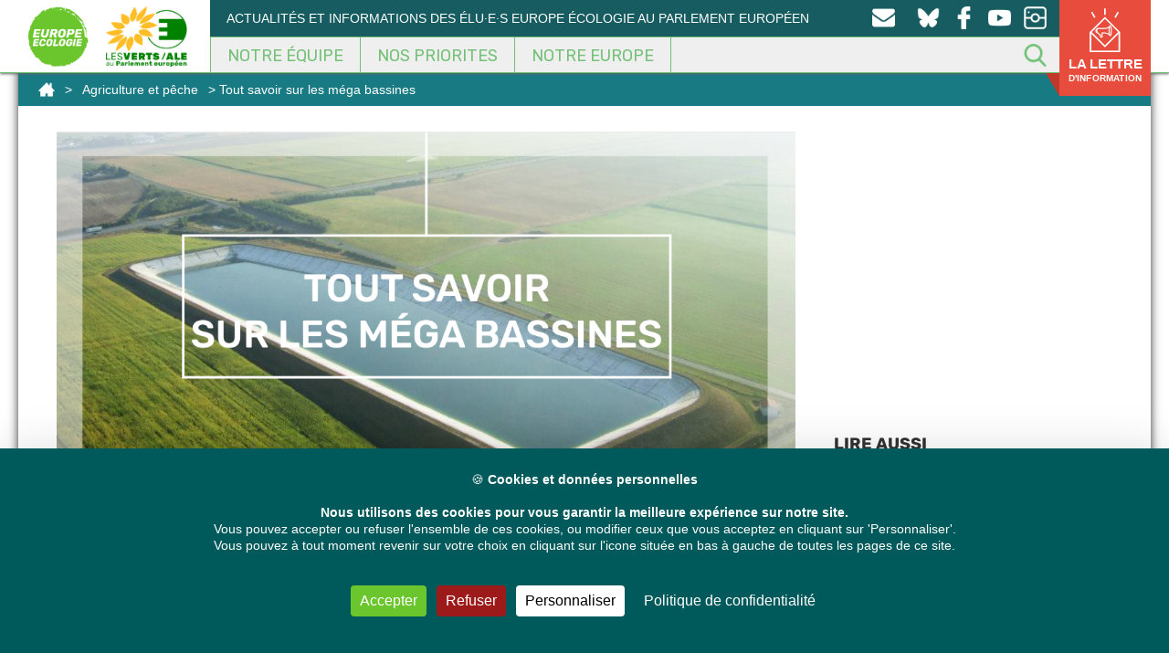

--- FILE ---
content_type: text/css
request_url: https://europeecologie.eu/wp-content/cache/wpfc-minified/kndoplhk/e2w1.css
body_size: 7561
content:
.ewic-wid-imgs {
width: 100%;
max-width: 100%;
height: auto;
} .ewic-slider-lite {
display: block;
background: none !important;
border: none !important
}
.ewic-slider-lite.ready_to_show {
-webkit-box-shadow: 0px 0px 12px -2px rgba(0,0,0,0.10);
-moz-box-shadow: 0px 0px 12px -2px rgba(0,0,0,0.10);
box-shadow: 0px 0px 12px -2px rgba(0,0,0,0.10);
border: 4px solid #fff !important;
}
.flex-control-nav,
.flex-direction-nav {
margin: 0 !important;
padding: 0 !important;
list-style: none !important;
}
.flex-direction-nav a:before {
color: rgba(57, 57, 57, 0.8) !important;
}
.is_on_widget .flex-direction-nav a:before {
font-family: "flexslider-icon" !important;
font-size: 24px !important;
}
.flex-direction-nav a {
outline: none !important;
}
.flex-direction-nav a:before {
line-height: 40px;
}
.flex-caption {
position: absolute;
width: 100%;
padding: 2%;
left: 0;
bottom: 0;
background: rgba(36, 36, 36, 0.53);
color: #fff;
text-shadow: 0 -1px 0 rgba(0,0,0,.3);
font-size: 14px;
line-height: 18px;
margin-bottom: 0 !important;
}
#latest-box {
padding: 5px;
position: relative;
}
#latest-box .ewic-caption {
font-size:14px;
text-align:center;
margin-bottom: 0px !important;
bottom: 0px;
background: none repeat scroll 0% 0% rgba(80, 80, 80, 0.60) !important;
} .ewic-caption {
text-align:center;
} .lb-closeContainer{
top: 10px;
}
.lb-number { }
.ewc_close {
z-index:9995;
}
.sliderpreloader {width:100% !important; height:32px !important; background:url(//europeecologie.eu/wp-content/plugins/image-slider-widget/images/ajax-loader.gif) center center no-repeat !important; text-align:center;}
.ewc-aff-link {
display:none;
margin-top:5px;
float:right;
width: auto;
color: #999;
font-size:12px !important;
font-style:italic;
margin-right:5px;
}
.ewc-aff-link a {
text-decoration: none !important;
color: #0080FF !important;
}	
.ewc-aff-link a:hover {
text-decoration: underline !important;
}@font-face {
font-family: 'flexslider-icon';
src: url(//europeecologie.eu/wp-content/plugins/image-slider-widget/css/flexslider/fonts/flexslider-icon.eot);
src: url(//europeecologie.eu/wp-content/plugins/image-slider-widget/css/flexslider/fonts/flexslider-icon.eot?#iefix) format('embedded-opentype'), url(//europeecologie.eu/wp-content/plugins/image-slider-widget/css/flexslider/fonts/flexslider-icon.woff) format('woff'), url(//europeecologie.eu/wp-content/plugins/image-slider-widget/css/flexslider/fonts/flexslider-icon.ttf) format('truetype'), url(//europeecologie.eu/wp-content/plugins/image-slider-widget/css/flexslider/fonts/flexslider-icon.svg#flexslider-icon) format('svg');
font-weight: normal;
font-style: normal;
} .flex-container a:hover,
.flex-slider a:hover {
outline: none;
}
.slides,
.slides > li,
.flex-control-nav,
.flex-direction-nav {
margin: 0;
padding: 0;
list-style: none;
}
.flex-pauseplay span {
text-transform: capitalize;
} .flexslider {
margin: 0;
padding: 0;
}
.flexslider .slides > li {
display: none;
-webkit-backface-visibility: hidden;
}
.flexslider .slides img {
width: 100%;
display: block;
}
.flexslider .slides:after {
content: "\0020";
display: block;
clear: both;
visibility: hidden;
line-height: 0;
height: 0;
}
html[xmlns] .flexslider .slides {
display: block;
}
* html .flexslider .slides {
height: 1%;
}
.no-js .flexslider .slides > li:first-child {
display: block;
} .flexslider {
margin: 0 0 60px;
background: #fff;
border: 4px solid #fff;
position: relative;
zoom: 1;
-webkit-border-radius: 4px;
-moz-border-radius: 4px;
border-radius: 4px;
-webkit-box-shadow: '' 0 1px 4px rgba(0, 0, 0, 0.2);
-moz-box-shadow: '' 0 1px 4px rgba(0, 0, 0, 0.2);
-o-box-shadow: '' 0 1px 4px rgba(0, 0, 0, 0.2);
box-shadow: '' 0 1px 4px rgba(0, 0, 0, 0.2);
}
.flexslider .slides {
zoom: 1;
}
.flexslider .slides img {
height: auto;
-moz-user-select: none;
}
.flex-viewport {
max-height: 2000px;
-webkit-transition: all 1s ease;
-moz-transition: all 1s ease;
-ms-transition: all 1s ease;
-o-transition: all 1s ease;
transition: all 1s ease;
}
.loading .flex-viewport {
max-height: 300px;
}
@-moz-document url-prefix() {
.loading .flex-viewport {
max-height: none;
}
}
.carousel li {
margin-right: 5px;
}
.flex-direction-nav {
*height: 0;
}
.flex-direction-nav a {
text-decoration: none;
display: block;
width: 40px;
height: 40px;
margin: -20px 0 0;
position: absolute;
top: 50%;
z-index: 10;
overflow: hidden;
opacity: 0;
cursor: pointer;
color: rgba(0, 0, 0, 0.8);
text-shadow: 1px 1px 0 rgba(255, 255, 255, 0.3);
-webkit-transition: all 0.3s ease-in-out;
-moz-transition: all 0.3s ease-in-out;
-ms-transition: all 0.3s ease-in-out;
-o-transition: all 0.3s ease-in-out;
transition: all 0.3s ease-in-out;
}
.flex-direction-nav a:before {
font-family: "flexslider-icon";
font-size: 40px;
display: inline-block;
content: '\f001';
color: rgba(0, 0, 0, 0.8);
text-shadow: 1px 1px 0 rgba(255, 255, 255, 0.3);
}
.flex-direction-nav a.flex-next:before {
content: '\f002';
}
.flex-direction-nav .flex-prev {
left: -50px;
}
.flex-direction-nav .flex-next {
right: -50px;
text-align: right;
}
.flexslider:hover .flex-direction-nav .flex-prev {
opacity: 0.7;
left: 10px;
}
.flexslider:hover .flex-direction-nav .flex-prev:hover {
opacity: 1;
}
.flexslider:hover .flex-direction-nav .flex-next {
opacity: 0.7;
right: 10px;
}
.flexslider:hover .flex-direction-nav .flex-next:hover {
opacity: 1;
}
.flex-direction-nav .flex-disabled {
opacity: 0!important;
filter: alpha(opacity=0);
cursor: default;
z-index: -1;
}
.flex-pauseplay a {
display: block;
width: 20px;
height: 20px;
position: absolute;
bottom: 5px;
left: 10px;
opacity: 0.8;
z-index: 10;
overflow: hidden;
cursor: pointer;
color: #000;
}
.flex-pauseplay a:before {
font-family: "flexslider-icon";
font-size: 20px;
display: inline-block;
content: '\f004';
}
.flex-pauseplay a:hover {
opacity: 1;
}
.flex-pauseplay a.flex-play:before {
content: '\f003';
}
.flex-control-nav {
width: 100%;
position: absolute;
bottom: -40px;
text-align: center;
}
.flex-control-nav li {
margin: 0 6px;
display: inline-block;
zoom: 1;
*display: inline;
}
.flex-control-paging li a {
width: 11px;
height: 11px;
display: block;
background: #666;
background: rgba(0, 0, 0, 0.5);
cursor: pointer;
text-indent: -9999px;
-webkit-box-shadow: inset 0 0 3px rgba(0, 0, 0, 0.3);
-moz-box-shadow: inset 0 0 3px rgba(0, 0, 0, 0.3);
-o-box-shadow: inset 0 0 3px rgba(0, 0, 0, 0.3);
box-shadow: inset 0 0 3px rgba(0, 0, 0, 0.3);
-webkit-border-radius: 20px;
-moz-border-radius: 20px;
border-radius: 20px;
}
.flex-control-paging li a:hover {
background: #333;
background: rgba(0, 0, 0, 0.7);
}
.flex-control-paging li a.flex-active {
background: #000;
background: rgba(0, 0, 0, 0.9);
cursor: default;
}
.flex-control-thumbs {
margin: 5px 0 0;
position: static;
overflow: hidden;
}
.flex-control-thumbs li {
width: 25%;
float: left;
margin: 0;
}
.flex-control-thumbs img {
width: 100%;
height: auto;
display: block;
opacity: .7;
cursor: pointer;
-moz-user-select: none;
-webkit-transition: all 1s ease;
-moz-transition: all 1s ease;
-ms-transition: all 1s ease;
-o-transition: all 1s ease;
transition: all 1s ease;
}
.flex-control-thumbs img:hover {
opacity: 1;
}
.flex-control-thumbs .flex-active {
opacity: 1;
cursor: default;
} @media screen and (max-width: 860px) {
.flex-direction-nav .flex-prev {
opacity: 1;
left: 10px;
}
.flex-direction-nav .flex-next {
opacity: 1;
right: 10px;
}
}div.ewc_default .ewc_top,div.ewc_default .ewc_top .ewc_middle,div.ewc_default .ewc_top .ewc_left,div.ewc_default .ewc_top .ewc_right,div.ewc_default .ewc_bottom,div.ewc_default .ewc_bottom .ewc_left,div.ewc_default .ewc_bottom .ewc_middle,div.ewc_default .ewc_bottom .ewc_right{height:13px}
div.ewc_default .ewc_top .ewc_left{background:url(//europeecologie.eu/wp-content/plugins/image-slider-widget/css/prettyphoto/images/prettyPhoto/default/sprite.png) -78px -93px no-repeat}
div.ewc_default .ewc_top .ewc_middle{background:url(//europeecologie.eu/wp-content/plugins/image-slider-widget/css/prettyphoto/images/prettyPhoto/default/sprite_x.png) top left repeat-x}
div.ewc_default .ewc_top .ewc_right{background:url(//europeecologie.eu/wp-content/plugins/image-slider-widget/css/prettyphoto/images/prettyPhoto/default/sprite.png) -112px -93px no-repeat}
div.ewc_default .ewc_content .ppt{color:#f8f8f8}
div.ewc_default .ewc_content_container .ewc_left{background:url(//europeecologie.eu/wp-content/plugins/image-slider-widget/css/prettyphoto/images/prettyPhoto/default/sprite_y.png) -7px 0 repeat-y;padding-left:13px}
div.ewc_default .ewc_content_container .ewc_right{background:url(//europeecologie.eu/wp-content/plugins/image-slider-widget/css/prettyphoto/images/prettyPhoto/default/sprite_y.png) top right repeat-y;padding-right:13px}
div.ewc_default .ewc_next:hover{background:url(//europeecologie.eu/wp-content/plugins/image-slider-widget/css/prettyphoto/images/prettyPhoto/default/sprite_next.png) center right no-repeat;cursor:pointer}
div.ewc_default .ewc_previous:hover{background:url(//europeecologie.eu/wp-content/plugins/image-slider-widget/css/prettyphoto/images/prettyPhoto/default/sprite_prev.png) center left no-repeat;cursor:pointer}
div.ewc_default .ewc_expand{background:url(//europeecologie.eu/wp-content/plugins/image-slider-widget/css/prettyphoto/images/prettyPhoto/default/sprite.png) 0 -29px no-repeat;cursor:pointer;width:28px;height:28px}
div.ewc_default .ewc_expand:hover{background:url(//europeecologie.eu/wp-content/plugins/image-slider-widget/css/prettyphoto/images/prettyPhoto/default/sprite.png) 0 -56px no-repeat;cursor:pointer}
div.ewc_default .ewc_contract{background:url(//europeecologie.eu/wp-content/plugins/image-slider-widget/css/prettyphoto/images/prettyPhoto/default/sprite.png) 0 -84px no-repeat;cursor:pointer;width:28px;height:28px}
div.ewc_default .ewc_contract:hover{background:url(//europeecologie.eu/wp-content/plugins/image-slider-widget/css/prettyphoto/images/prettyPhoto/default/sprite.png) 0 -113px no-repeat;cursor:pointer}
div.ewc_default .ewc_close{width:30px;height:30px;background:url(//europeecologie.eu/wp-content/plugins/image-slider-widget/css/prettyphoto/images/prettyPhoto/default/sprite.png) 2px 1px no-repeat;cursor:pointer}
div.ewc_default .ewc_gallery ul li a{background:url(//europeecologie.eu/wp-content/plugins/image-slider-widget/css/prettyphoto/images/prettyPhoto/default/default_thumb.png) center center #f8f8f8;border:1px solid #aaa}
div.ewc_default .ewc_social{margin-top:7px}
div.ewc_default .ewc_gallery a.ewc_arrow_previous,div.ewc_default .ewc_gallery a.ewc_arrow_next{position:static;left:auto}
div.ewc_default .ewc_nav .ewc_play,div.ewc_default .ewc_nav .ewc_pause{background:url(//europeecologie.eu/wp-content/plugins/image-slider-widget/css/prettyphoto/images/prettyPhoto/default/sprite.png) -51px 1px no-repeat;height:30px;width:30px}
div.ewc_default .ewc_nav .ewc_pause{background-position:-51px -29px}
div.ewc_default a.ewc_arrow_previous,div.ewc_default a.ewc_arrow_next{background:url(//europeecologie.eu/wp-content/plugins/image-slider-widget/css/prettyphoto/images/prettyPhoto/default/sprite.png) -31px -3px no-repeat;height:20px;width:20px;margin:4px 0 0}
div.ewc_default a.ewc_arrow_next{left:52px;background-position:-82px -3px}
div.ewc_default .ewc_content_container .ewc_details{margin-top:5px}
div.ewc_default .ewc_nav{clear:none;height:30px;width:110px;position:relative; z-index:9995;}
div.ewc_default .ewc_close:hover,div.ewc_default .ewc_nav .ewc_play:hover,div.ewc_default .ewc_nav .ewc_pause:hover,div.ewc_default .ewc_arrow_next:hover,div.ewc_default .ewc_arrow_previous:hover{opacity:0.7}
div.ewc_default .currentTextHolder{
font-family:Georgia;
font-style:italic;
color:#fff;
font-size:11px;
line-height:25px;
position:absolute;
top:2px;
margin:0;
padding:0 0 0 10px;
display: inline-block;
right:10px;
}
div.ewc_default .ewc_description{
color: #FFF;
font-family: Arial;
display: block;
font-size: 0.85em !important;
font-weight: bold !important;
padding: 10px;
background: #666\9;
background: rgba(80, 80, 80, 0.55);
width: auto;
height: auto;
top: 0 !important ;
}
div.ewc_default .ewc_bottom .ewc_left{background:url(//europeecologie.eu/wp-content/plugins/image-slider-widget/css/prettyphoto/images/prettyPhoto/default/sprite.png) -78px -127px no-repeat}
div.ewc_default .ewc_bottom .ewc_middle{background:url(//europeecologie.eu/wp-content/plugins/image-slider-widget/css/prettyphoto/images/prettyPhoto/default/sprite_x.png) bottom left repeat-x}
div.ewc_default .ewc_bottom .ewc_right{background:url(//europeecologie.eu/wp-content/plugins/image-slider-widget/css/prettyphoto/images/prettyPhoto/default/sprite.png) -112px -127px no-repeat}
div.ewc_default .ewc_loaderIcon{background:url(//europeecologie.eu/wp-content/plugins/image-slider-widget/css/prettyphoto/images/prettyPhoto/default/loader.gif) center center no-repeat}
div.light_rounded .ewc_top .ewc_left{background:url(//europeecologie.eu/wp-content/plugins/image-slider-widget/css/prettyphoto/images/prettyPhoto/light_rounded/sprite.png) -88px -53px no-repeat}
div.light_rounded .ewc_top .ewc_right{background:url(//europeecologie.eu/wp-content/plugins/image-slider-widget/css/prettyphoto/images/prettyPhoto/light_rounded/sprite.png) -110px -53px no-repeat}
div.light_rounded .ewc_next:hover{background:url(//europeecologie.eu/wp-content/plugins/image-slider-widget/css/prettyphoto/images/prettyPhoto/light_rounded/btnNext.png) center right no-repeat;cursor:pointer}
div.light_rounded .ewc_previous:hover{background:url(//europeecologie.eu/wp-content/plugins/image-slider-widget/css/prettyphoto/images/prettyPhoto/light_rounded/btnPrevious.png) center left no-repeat;cursor:pointer}
div.light_rounded .ewc_expand{background:url(//europeecologie.eu/wp-content/plugins/image-slider-widget/css/prettyphoto/images/prettyPhoto/light_rounded/sprite.png) -31px -26px no-repeat;cursor:pointer}
div.light_rounded .ewc_expand:hover{background:url(//europeecologie.eu/wp-content/plugins/image-slider-widget/css/prettyphoto/images/prettyPhoto/light_rounded/sprite.png) -31px -47px no-repeat;cursor:pointer}
div.light_rounded .ewc_contract{background:url(//europeecologie.eu/wp-content/plugins/image-slider-widget/css/prettyphoto/images/prettyPhoto/light_rounded/sprite.png) 0 -26px no-repeat;cursor:pointer}
div.light_rounded .ewc_contract:hover{background:url(//europeecologie.eu/wp-content/plugins/image-slider-widget/css/prettyphoto/images/prettyPhoto/light_rounded/sprite.png) 0 -47px no-repeat;cursor:pointer}
div.light_rounded .ewc_close{width:75px;height:22px;background:url(//europeecologie.eu/wp-content/plugins/image-slider-widget/css/prettyphoto/images/prettyPhoto/light_rounded/sprite.png) -1px -1px no-repeat;cursor:pointer}
div.light_rounded .ewc_nav .ewc_play{background:url(//europeecologie.eu/wp-content/plugins/image-slider-widget/css/prettyphoto/images/prettyPhoto/light_rounded/sprite.png) -1px -100px no-repeat;height:15px;width:14px}
div.light_rounded .ewc_nav .ewc_pause{background:url(//europeecologie.eu/wp-content/plugins/image-slider-widget/css/prettyphoto/images/prettyPhoto/light_rounded/sprite.png) -24px -100px no-repeat;height:15px;width:14px}
div.light_rounded .ewc_arrow_previous{background:url(//europeecologie.eu/wp-content/plugins/image-slider-widget/css/prettyphoto/images/prettyPhoto/light_rounded/sprite.png) 0 -71px no-repeat}
div.light_rounded .ewc_arrow_next{background:url(//europeecologie.eu/wp-content/plugins/image-slider-widget/css/prettyphoto/images/prettyPhoto/light_rounded/sprite.png) -22px -71px no-repeat}
div.light_rounded .ewc_bottom .ewc_left{background:url(//europeecologie.eu/wp-content/plugins/image-slider-widget/css/prettyphoto/images/prettyPhoto/light_rounded/sprite.png) -88px -80px no-repeat}
div.light_rounded .ewc_bottom .ewc_right{background:url(//europeecologie.eu/wp-content/plugins/image-slider-widget/css/prettyphoto/images/prettyPhoto/light_rounded/sprite.png) -110px -80px no-repeat}
div.dark_rounded .ewc_top .ewc_left{background:url(//europeecologie.eu/wp-content/plugins/image-slider-widget/css/prettyphoto/images/prettyPhoto/dark_rounded/sprite.png) -88px -53px no-repeat}
div.dark_rounded .ewc_top .ewc_right{background:url(//europeecologie.eu/wp-content/plugins/image-slider-widget/css/prettyphoto/images/prettyPhoto/dark_rounded/sprite.png) -110px -53px no-repeat}
div.dark_rounded .ewc_content_container .ewc_left{background:url(//europeecologie.eu/wp-content/plugins/image-slider-widget/css/prettyphoto/images/prettyPhoto/dark_rounded/contentPattern.png) top left repeat-y}
div.dark_rounded .ewc_content_container .ewc_right{background:url(//europeecologie.eu/wp-content/plugins/image-slider-widget/css/prettyphoto/images/prettyPhoto/dark_rounded/contentPattern.png) top right repeat-y}
div.dark_rounded .ewc_next:hover{background:url(//europeecologie.eu/wp-content/plugins/image-slider-widget/css/prettyphoto/images/prettyPhoto/dark_rounded/btnNext.png) center right no-repeat;cursor:pointer}
div.dark_rounded .ewc_previous:hover{background:url(//europeecologie.eu/wp-content/plugins/image-slider-widget/css/prettyphoto/images/prettyPhoto/dark_rounded/btnPrevious.png) center left no-repeat;cursor:pointer}
div.dark_rounded .ewc_expand{background:url(//europeecologie.eu/wp-content/plugins/image-slider-widget/css/prettyphoto/images/prettyPhoto/dark_rounded/sprite.png) -31px -26px no-repeat;cursor:pointer}
div.dark_rounded .ewc_expand:hover{background:url(//europeecologie.eu/wp-content/plugins/image-slider-widget/css/prettyphoto/images/prettyPhoto/dark_rounded/sprite.png) -31px -47px no-repeat;cursor:pointer}
div.dark_rounded .ewc_contract{background:url(//europeecologie.eu/wp-content/plugins/image-slider-widget/css/prettyphoto/images/prettyPhoto/dark_rounded/sprite.png) 0 -26px no-repeat;cursor:pointer}
div.dark_rounded .ewc_contract:hover{background:url(//europeecologie.eu/wp-content/plugins/image-slider-widget/css/prettyphoto/images/prettyPhoto/dark_rounded/sprite.png) 0 -47px no-repeat;cursor:pointer}
div.dark_rounded .ewc_close{width:75px;height:22px;background:url(//europeecologie.eu/wp-content/plugins/image-slider-widget/css/prettyphoto/images/prettyPhoto/dark_rounded/sprite.png) -1px -1px no-repeat;cursor:pointer}
div.dark_rounded .ewc_description{margin-right:85px;color:#fff}
div.dark_rounded .ewc_nav .ewc_play{background:url(//europeecologie.eu/wp-content/plugins/image-slider-widget/css/prettyphoto/images/prettyPhoto/dark_rounded/sprite.png) -1px -100px no-repeat;height:15px;width:14px}
div.dark_rounded .ewc_nav .ewc_pause{background:url(//europeecologie.eu/wp-content/plugins/image-slider-widget/css/prettyphoto/images/prettyPhoto/dark_rounded/sprite.png) -24px -100px no-repeat;height:15px;width:14px}
div.dark_rounded .ewc_arrow_previous{background:url(//europeecologie.eu/wp-content/plugins/image-slider-widget/css/prettyphoto/images/prettyPhoto/dark_rounded/sprite.png) 0 -71px no-repeat}
div.dark_rounded .ewc_arrow_next{background:url(//europeecologie.eu/wp-content/plugins/image-slider-widget/css/prettyphoto/images/prettyPhoto/dark_rounded/sprite.png) -22px -71px no-repeat}
div.dark_rounded .ewc_bottom .ewc_left{background:url(//europeecologie.eu/wp-content/plugins/image-slider-widget/css/prettyphoto/images/prettyPhoto/dark_rounded/sprite.png) -88px -80px no-repeat}
div.dark_rounded .ewc_bottom .ewc_right{background:url(//europeecologie.eu/wp-content/plugins/image-slider-widget/css/prettyphoto/images/prettyPhoto/dark_rounded/sprite.png) -110px -80px no-repeat}
div.dark_rounded .ewc_loaderIcon{background:url(//europeecologie.eu/wp-content/plugins/image-slider-widget/css/prettyphoto/images/prettyPhoto/dark_rounded/loader.gif) center center no-repeat}
div.dark_square .ewc_left,div.dark_square .ewc_middle,div.dark_square .ewc_right,div.dark_square .ewc_content{background:#000}
div.dark_square .ewc_description{color:#fff;margin:0 85px 0 0}
div.dark_square .ewc_loaderIcon{background:url(//europeecologie.eu/wp-content/plugins/image-slider-widget/css/prettyphoto/images/prettyPhoto/dark_square/loader.gif) center center no-repeat}
div.dark_square .ewc_expand{background:url(//europeecologie.eu/wp-content/plugins/image-slider-widget/css/prettyphoto/images/prettyPhoto/dark_square/sprite.png) -31px -26px no-repeat;cursor:pointer}
div.dark_square .ewc_expand:hover{background:url(//europeecologie.eu/wp-content/plugins/image-slider-widget/css/prettyphoto/images/prettyPhoto/dark_square/sprite.png) -31px -47px no-repeat;cursor:pointer}
div.dark_square .ewc_contract{background:url(//europeecologie.eu/wp-content/plugins/image-slider-widget/css/prettyphoto/images/prettyPhoto/dark_square/sprite.png) 0 -26px no-repeat;cursor:pointer}
div.dark_square .ewc_contract:hover{background:url(//europeecologie.eu/wp-content/plugins/image-slider-widget/css/prettyphoto/images/prettyPhoto/dark_square/sprite.png) 0 -47px no-repeat;cursor:pointer}
div.dark_square .ewc_close{width:75px;height:22px;background:url(//europeecologie.eu/wp-content/plugins/image-slider-widget/css/prettyphoto/images/prettyPhoto/dark_square/sprite.png) -1px -1px no-repeat;cursor:pointer}
div.dark_square .ewc_nav{clear:none}
div.dark_square .ewc_nav .ewc_play{background:url(//europeecologie.eu/wp-content/plugins/image-slider-widget/css/prettyphoto/images/prettyPhoto/dark_square/sprite.png) -1px -100px no-repeat;height:15px;width:14px}
div.dark_square .ewc_nav .ewc_pause{background:url(//europeecologie.eu/wp-content/plugins/image-slider-widget/css/prettyphoto/images/prettyPhoto/dark_square/sprite.png) -24px -100px no-repeat;height:15px;width:14px}
div.dark_square .ewc_arrow_previous{background:url(//europeecologie.eu/wp-content/plugins/image-slider-widget/css/prettyphoto/images/prettyPhoto/dark_square/sprite.png) 0 -71px no-repeat}
div.dark_square .ewc_arrow_next{background:url(//europeecologie.eu/wp-content/plugins/image-slider-widget/css/prettyphoto/images/prettyPhoto/dark_square/sprite.png) -22px -71px no-repeat}
div.dark_square .ewc_next:hover{background:url(//europeecologie.eu/wp-content/plugins/image-slider-widget/css/prettyphoto/images/prettyPhoto/dark_square/btnNext.png) center right no-repeat;cursor:pointer}
div.dark_square .ewc_previous:hover{background:url(//europeecologie.eu/wp-content/plugins/image-slider-widget/css/prettyphoto/images/prettyPhoto/dark_square/btnPrevious.png) center left no-repeat;cursor:pointer}
div.light_square .ewc_expand{background:url(//europeecologie.eu/wp-content/plugins/image-slider-widget/css/prettyphoto/images/prettyPhoto/light_square/sprite.png) -31px -26px no-repeat;cursor:pointer}
div.light_square .ewc_expand:hover{background:url(//europeecologie.eu/wp-content/plugins/image-slider-widget/css/prettyphoto/images/prettyPhoto/light_square/sprite.png) -31px -47px no-repeat;cursor:pointer}
div.light_square .ewc_contract{background:url(//europeecologie.eu/wp-content/plugins/image-slider-widget/css/prettyphoto/images/prettyPhoto/light_square/sprite.png) 0 -26px no-repeat;cursor:pointer}
div.light_square .ewc_contract:hover{background:url(//europeecologie.eu/wp-content/plugins/image-slider-widget/css/prettyphoto/images/prettyPhoto/light_square/sprite.png) 0 -47px no-repeat;cursor:pointer}
div.light_square .ewc_close{width:75px;height:22px;background:url(//europeecologie.eu/wp-content/plugins/image-slider-widget/css/prettyphoto/images/prettyPhoto/light_square/sprite.png) -1px -1px no-repeat;cursor:pointer}
div.light_square .ewc_nav .ewc_play{background:url(//europeecologie.eu/wp-content/plugins/image-slider-widget/css/prettyphoto/images/prettyPhoto/light_square/sprite.png) -1px -100px no-repeat;height:15px;width:14px}
div.light_square .ewc_nav .ewc_pause{background:url(//europeecologie.eu/wp-content/plugins/image-slider-widget/css/prettyphoto/images/prettyPhoto/light_square/sprite.png) -24px -100px no-repeat;height:15px;width:14px}
div.light_square .ewc_arrow_previous{background:url(//europeecologie.eu/wp-content/plugins/image-slider-widget/css/prettyphoto/images/prettyPhoto/light_square/sprite.png) 0 -71px no-repeat}
div.light_square .ewc_arrow_next{background:url(//europeecologie.eu/wp-content/plugins/image-slider-widget/css/prettyphoto/images/prettyPhoto/light_square/sprite.png) -22px -71px no-repeat}
div.light_square .ewc_next:hover{background:url(//europeecologie.eu/wp-content/plugins/image-slider-widget/css/prettyphoto/images/prettyPhoto/light_square/btnNext.png) center right no-repeat;cursor:pointer}
div.light_square .ewc_previous:hover{background:url(//europeecologie.eu/wp-content/plugins/image-slider-widget/css/prettyphoto/images/prettyPhoto/light_square/btnPrevious.png) center left no-repeat;cursor:pointer}
div.facebook .ewc_top .ewc_left{background:url(//europeecologie.eu/wp-content/plugins/image-slider-widget/css/prettyphoto/images/prettyPhoto/facebook/sprite.png) -88px -53px no-repeat}
div.facebook .ewc_top .ewc_middle{background:url(//europeecologie.eu/wp-content/plugins/image-slider-widget/css/prettyphoto/images/prettyPhoto/facebook/contentPatternTop.png) top left repeat-x}
div.facebook .ewc_top .ewc_right{background:url(//europeecologie.eu/wp-content/plugins/image-slider-widget/css/prettyphoto/images/prettyPhoto/facebook/sprite.png) -110px -53px no-repeat}
div.facebook .ewc_content_container .ewc_left{background:url(//europeecologie.eu/wp-content/plugins/image-slider-widget/css/prettyphoto/images/prettyPhoto/facebook/contentPatternLeft.png) top left repeat-y}
div.facebook .ewc_content_container .ewc_right{background:url(//europeecologie.eu/wp-content/plugins/image-slider-widget/css/prettyphoto/images/prettyPhoto/facebook/contentPatternRight.png) top right repeat-y}
div.facebook .ewc_expand{background:url(//europeecologie.eu/wp-content/plugins/image-slider-widget/css/prettyphoto/images/prettyPhoto/facebook/sprite.png) -31px -26px no-repeat;cursor:pointer}
div.facebook .ewc_expand:hover{background:url(//europeecologie.eu/wp-content/plugins/image-slider-widget/css/prettyphoto/images/prettyPhoto/facebook/sprite.png) -31px -47px no-repeat;cursor:pointer}
div.facebook .ewc_contract{background:url(//europeecologie.eu/wp-content/plugins/image-slider-widget/css/prettyphoto/images/prettyPhoto/facebook/sprite.png) 0 -26px no-repeat;cursor:pointer}
div.facebook .ewc_contract:hover{background:url(//europeecologie.eu/wp-content/plugins/image-slider-widget/css/prettyphoto/images/prettyPhoto/facebook/sprite.png) 0 -47px no-repeat;cursor:pointer}
div.facebook .ewc_close{width:22px;height:22px;background:url(//europeecologie.eu/wp-content/plugins/image-slider-widget/css/prettyphoto/images/prettyPhoto/facebook/sprite.png) -1px -1px no-repeat;cursor:pointer}
div.facebook .ewc_description{margin:0 37px 0 0}
div.facebook .ewc_loaderIcon{background:url(//europeecologie.eu/wp-content/plugins/image-slider-widget/css/prettyphoto/images/prettyPhoto/facebook/loader.gif) center center no-repeat}
div.facebook .ewc_arrow_previous{background:url(//europeecologie.eu/wp-content/plugins/image-slider-widget/css/prettyphoto/images/prettyPhoto/facebook/sprite.png) 0 -71px no-repeat;height:22px;margin-top:0;width:22px}
div.facebook .ewc_arrow_previous.disabled{background-position:0 -96px;cursor:default}
div.facebook .ewc_arrow_next{background:url(//europeecologie.eu/wp-content/plugins/image-slider-widget/css/prettyphoto/images/prettyPhoto/facebook/sprite.png) -32px -71px no-repeat;height:22px;margin-top:0;width:22px}
div.facebook .ewc_arrow_next.disabled{background-position:-32px -96px;cursor:default}
div.facebook .ewc_nav{margin-top:0}
div.facebook .ewc_nav p{font-size:15px;padding:0 3px 0 4px}
div.facebook .ewc_nav .ewc_play{background:url(//europeecologie.eu/wp-content/plugins/image-slider-widget/css/prettyphoto/images/prettyPhoto/facebook/sprite.png) -1px -123px no-repeat;height:22px;width:22px}
div.facebook .ewc_nav .ewc_pause{background:url(//europeecologie.eu/wp-content/plugins/image-slider-widget/css/prettyphoto/images/prettyPhoto/facebook/sprite.png) -32px -123px no-repeat;height:22px;width:22px}
div.facebook .ewc_next:hover{background:url(//europeecologie.eu/wp-content/plugins/image-slider-widget/css/prettyphoto/images/prettyPhoto/facebook/btnNext.png) center right no-repeat;cursor:pointer}
div.facebook .ewc_previous:hover{background:url(//europeecologie.eu/wp-content/plugins/image-slider-widget/css/prettyphoto/images/prettyPhoto/facebook/btnPrevious.png) center left no-repeat;cursor:pointer}
div.facebook .ewc_bottom .ewc_left{background:url(//europeecologie.eu/wp-content/plugins/image-slider-widget/css/prettyphoto/images/prettyPhoto/facebook/sprite.png) -88px -80px no-repeat}
div.facebook .ewc_bottom .ewc_middle{background:url(//europeecologie.eu/wp-content/plugins/image-slider-widget/css/prettyphoto/images/prettyPhoto/facebook/contentPatternBottom.png) top left repeat-x}
div.facebook .ewc_bottom .ewc_right{background:url(//europeecologie.eu/wp-content/plugins/image-slider-widget/css/prettyphoto/images/prettyPhoto/facebook/sprite.png) -110px -80px no-repeat}
div.ewc_pic_holder a:focus{outline:none}
div.ewc_overlay{background:#000;display:none;left:0;position:absolute;top:0;width:100%;z-index:99999}
div.ewc_pic_holder{display:none;position:absolute;width:100px;z-index:999999}
.ewc_content{height:40px;min-width:40px}
* html .ewc_content{width:40px}
.ewc_content_container{position:relative;text-align:left;width:100%}
.ewc_content_container .ewc_left{padding-left:20px}
.ewc_content_container .ewc_right{padding-right:20px}
.ewc_content_container .ewc_details{float:left;margin:10px 0 2px}
.ewc_description{display:none;margin:0}
.ewc_social{float:left;margin:0}
.ewc_social .facebook{float:left;margin-left:5px;width:55px;overflow:hidden}
.ewc_social .twitter{float:left}
.ewc_nav{clear:right;float:left;margin:3px 10px 0 0}
.ewc_nav p{float:left;white-space:nowrap;margin:2px 4px}
.ewc_nav .ewc_play,.ewc_nav .ewc_pause{float:left;margin-right:4px;text-indent:-10000px}
a.ewc_arrow_previous,a.ewc_arrow_next{display:block;float:left;height:15px;margin-top:3px;overflow:hidden;text-indent:-10000px;width:14px}
.ewc_hoverContainer{position:absolute;top:0;width:100%;z-index:2000}
.ewc_gallery{display:none;left:50%;margin-top:-50px;position:absolute;z-index:10000}
.ewc_gallery div{float:left;overflow:hidden;position:relative}
.ewc_gallery ul{float:left;height:35px;position:relative;white-space:nowrap;margin:0 0 0 5px;padding:0}
.ewc_gallery ul a{border:1px rgba(0,0,0,0.5) solid;display:block;float:left;height:33px;overflow:hidden}
.ewc_gallery ul a img{border:0}
.ewc_gallery li{display:block;float:left;margin:0 5px 0 0;padding:0}
.ewc_gallery li.default a{background:url(//europeecologie.eu/wp-content/plugins/image-slider-widget/css/prettyphoto/images/prettyPhoto/facebook/default_thumbnail.gif) 0 0 no-repeat;display:block;height:33px;width:50px}
.ewc_gallery .ewc_arrow_previous,.ewc_gallery .ewc_arrow_next{margin-top:7px!important}
a.ewc_next{background:url(//europeecologie.eu/wp-content/plugins/image-slider-widget/css/prettyphoto/images/prettyPhoto/light_rounded/btnNext.png) 10000px 10000px no-repeat;display:block;float:right;height:100%;text-indent:-10000px;width:49%;top: 35%;
transform: translateY(-50%);
position: relative;}
a.ewc_previous{background:url(//europeecologie.eu/wp-content/plugins/image-slider-widget/css/prettyphoto/images/prettyPhoto/light_rounded/btnNext.png) 10000px 10000px no-repeat;display:block;float:left;height:100%;text-indent:-10000px;width:49%; top: 35%;
transform: translateY(-50%);
position: relative;}
a.ewc_expand,a.ewc_contract{cursor:pointer;display:none;height:20px;position:absolute;right:30px;text-indent:-10000px;top:10px;width:20px;z-index:20000}
a.ewc_close{position:absolute;right:0;top:0;display:block;line-height:22px;text-indent:-10000px}
.ewc_loaderIcon{display:block;height:24px;left:50%;position:absolute;top:50%;width:24px;margin:-12px 0 0 -12px}
#ewc_full_res{line-height:1!important}
#ewc_full_res .ewc_inline{text-align:left}
#ewc_full_res .ewc_inline p{margin:0 0 15px}
div.ppt{color:#fff;display:none;font-size:17px;z-index:9999;margin:0 0 5px 15px}
div.ewc_default .ewc_content,div.light_rounded .ewc_content{background-color:#fff}
div.ewc_default #ewc_full_res .ewc_inline,div.light_rounded .ewc_content .ppt,div.light_rounded #ewc_full_res .ewc_inline,div.light_square .ewc_content .ppt,div.light_square #ewc_full_res .ewc_inline,div.facebook .ewc_content .ppt,div.facebook #ewc_full_res .ewc_inline{color:#000}
div.ewc_default .ewc_gallery ul li a:hover,div.ewc_default .ewc_gallery ul li.selected a,.ewc_gallery ul a:hover,.ewc_gallery li.selected a{border-color:#fff}
div.ewc_default .ewc_details,div.light_rounded .ewc_details,div.dark_rounded .ewc_details,div.dark_square .ewc_details,div.light_square .ewc_details,div.facebook .ewc_details{position:relative}
div.light_rounded .ewc_top .ewc_middle,div.light_rounded .ewc_content_container .ewc_left,div.light_rounded .ewc_content_container .ewc_right,div.light_rounded .ewc_bottom .ewc_middle,div.light_square .ewc_left,div.light_square .ewc_middle,div.light_square .ewc_right,div.light_square .ewc_content,div.facebook .ewc_content{background:#fff}
div.light_rounded .ewc_description,div.light_square .ewc_description{margin-right:85px}
div.light_rounded .ewc_gallery a.ewc_arrow_previous,div.light_rounded .ewc_gallery a.ewc_arrow_next,div.dark_rounded .ewc_gallery a.ewc_arrow_previous,div.dark_rounded .ewc_gallery a.ewc_arrow_next,div.dark_square .ewc_gallery a.ewc_arrow_previous,div.dark_square .ewc_gallery a.ewc_arrow_next,div.light_square .ewc_gallery a.ewc_arrow_previous,div.light_square .ewc_gallery a.ewc_arrow_next{margin-top:12px!important}
div.light_rounded .ewc_arrow_previous.disabled,div.dark_rounded .ewc_arrow_previous.disabled,div.dark_square .ewc_arrow_previous.disabled,div.light_square .ewc_arrow_previous.disabled{background-position:0 -87px;cursor:default}
div.light_rounded .ewc_arrow_next.disabled,div.dark_rounded .ewc_arrow_next.disabled,div.dark_square .ewc_arrow_next.disabled,div.light_square .ewc_arrow_next.disabled{background-position:-22px -87px;cursor:default}
div.light_rounded .ewc_loaderIcon,div.light_square .ewc_loaderIcon{background:url(//europeecologie.eu/wp-content/plugins/image-slider-widget/css/prettyphoto/images/prettyPhoto/light_rounded/loader.gif) center center no-repeat}
div.dark_rounded .ewc_top .ewc_middle,div.dark_rounded .ewc_content,div.dark_rounded .ewc_bottom .ewc_middle{background:url(//europeecologie.eu/wp-content/plugins/image-slider-widget/css/prettyphoto/images/prettyPhoto/dark_rounded/contentPattern.png) top left repeat}
div.dark_rounded .currentTextHolder,div.dark_square .currentTextHolder{color:#c4c4c4}
div.dark_rounded #ewc_full_res .ewc_inline,div.dark_square #ewc_full_res .ewc_inline{color:#fff}
.ewc_top,.ewc_bottom{height:20px;position:relative}
* html .ewc_top,* html .ewc_bottom{padding:0 20px}
.ewc_top .ewc_left,.ewc_bottom .ewc_left{height:20px;left:0;position:absolute;width:20px}
.ewc_top .ewc_middle,.ewc_bottom .ewc_middle{height:20px;left:20px;position:absolute;right:20px}
* html .ewc_top .ewc_middle,* html .ewc_bottom .ewc_middle{left:0;position:static}
.ewc_top .ewc_right,.ewc_bottom .ewc_right{height:20px;left:auto;position:absolute;right:0;top:0;width:20px}
.ewc_fade,.ewc_gallery li.default a img{display:none}.mailpoet_form_html p,.mailpoet_form_html ol,.mailpoet_form_html ul,.mailpoet_form_html li,.mailpoet_form_html dl,.mailpoet_form_html dt,.mailpoet_form_html dd,.mailpoet_form_html blockquote,.mailpoet_form_html figure,.mailpoet_form_html fieldset,.mailpoet_form_html form,.mailpoet_form_html legend,.mailpoet_form_html textarea,.mailpoet_form_html pre,.mailpoet_form_html iframe,.mailpoet_form_html hr,.mailpoet_form_html h1,.mailpoet_form_html h2,.mailpoet_form_html h3,.mailpoet_form_html h4,.mailpoet_form_html h5,.mailpoet_form_html h6,.mailpoet_form_iframe p,.mailpoet_form_iframe ol,.mailpoet_form_iframe ul,.mailpoet_form_iframe li,.mailpoet_form_iframe dl,.mailpoet_form_iframe dt,.mailpoet_form_iframe dd,.mailpoet_form_iframe blockquote,.mailpoet_form_iframe figure,.mailpoet_form_iframe fieldset,.mailpoet_form_iframe form,.mailpoet_form_iframe legend,.mailpoet_form_iframe textarea,.mailpoet_form_iframe pre,.mailpoet_form_iframe iframe,.mailpoet_form_iframe hr,.mailpoet_form_iframe h1,.mailpoet_form_iframe h2,.mailpoet_form_iframe h3,.mailpoet_form_iframe h4,.mailpoet_form_iframe h5,.mailpoet_form_iframe h6{font-family:Arial,Helvetica,sans-serif;font-size:16px;-moz-osx-font-smoothing:grayscale;-webkit-font-smoothing:antialiased;font-synthesis:none;font-weight:normal;letter-spacing:normal}.mailpoet_form_html h1,.mailpoet_form_html .h1,.mailpoet_form_html h2,.mailpoet_form_html .h2,.mailpoet_form_html h3,.mailpoet_form_html .h3,.mailpoet_form_html h4,.mailpoet_form_html .h4,.mailpoet_form_html h5,.mailpoet_form_html .h5,.mailpoet_form_html h6,.mailpoet_form_html .h6,.mailpoet_form_iframe h1,.mailpoet_form_iframe .h1,.mailpoet_form_iframe h2,.mailpoet_form_iframe .h2,.mailpoet_form_iframe h3,.mailpoet_form_iframe .h3,.mailpoet_form_iframe h4,.mailpoet_form_iframe .h4,.mailpoet_form_iframe h5,.mailpoet_form_iframe .h5,.mailpoet_form_iframe h6,.mailpoet_form_iframe .h6{font-weight:700;letter-spacing:normal;padding-top:0}.mailpoet_form_html ul,.mailpoet_form_html ol,.mailpoet_form_iframe ul,.mailpoet_form_iframe ol{font-family:Arial,Helvetica,sans-serif}.mailpoet_form_html label,.mailpoet_form_iframe label{font-family:Arial,Helvetica,sans-serif;margin-bottom:10px}.mailpoet_form_html input,.mailpoet_form_iframe input{font-family:Arial,Helvetica,sans-serif}.mailpoet_form_html a,.mailpoet_form_iframe a{background-color:rgba(0,0,0,0);color:#28303d;cursor:pointer;-webkit-text-decoration-skip-ink:all;text-decoration-skip-ink:all;text-decoration-thickness:1px;text-underline-offset:3px}.mailpoet_form_html button,.mailpoet_form_html input[type=button],.mailpoet_form_html input[type=reset],.mailpoet_form_html input[type=submit],.mailpoet_form_iframe button,.mailpoet_form_iframe input[type=button],.mailpoet_form_iframe input[type=reset],.mailpoet_form_iframe input[type=submit]{text-transform:none}input.parsley-success,select.parsley-success,textarea.parsley-success{background-color:#dff0d8;border-color:#d6e9c6;color:#468847}input.parsley-error,select.parsley-error,textarea.parsley-error{background-color:#f2dede;border-color:#eed3d7;color:#900}.parsley-errors-list{color:#900;font-size:.8rem;line-height:1em;list-style-type:none;margin:8px 0 3px;opacity:0;padding:0;transition:all .3s ease-in}.parsley-errors-list.filled{opacity:1}.mailpoet-form-input .parsley-errors-list{left:16px;margin-top:2px;position:absolute;top:100%}.parsley-required,.parsley-custom-error-message{color:#900}.mailpoet-form-errors{padding:0 16px}.mailpoet_text_label,.mailpoet_textarea_label,.mailpoet_select_label,.mailpoet_radio_label,.mailpoet_checkbox_label,.mailpoet_list_label,.mailpoet_date_label{display:block}@media screen and (max-width: 499px){.mailpoet_text_label,.mailpoet_textarea_label,.mailpoet_select_label,.mailpoet_radio_label,.mailpoet_checkbox_label,.mailpoet_list_label,.mailpoet_date_label{font-size:16px !important;line-height:1.4 !important}}@media screen and (max-width: 499px){.mailpoet_form{box-sizing:border-box}}.mailpoet_form .mailpoet_submit,.mailpoet_form .mailpoet_paragraph,.mailpoet_form .mailpoet_form_paragraph,.mailpoet_form .mailpoet_textarea,.mailpoet_form .mailpoet_text,.mailpoet_form .mailpoet_select,.mailpoet_form .mailpoet_form_image,.mailpoet_form .mailpoet_message,.mailpoet_form .mailpoet_paragraph select{max-width:100%}@media screen and (max-width: 499px){.mailpoet_form .mailpoet_submit,.mailpoet_form .mailpoet_paragraph,.mailpoet_form .mailpoet_form_paragraph,.mailpoet_form .mailpoet_textarea,.mailpoet_form .mailpoet_text,.mailpoet_form .mailpoet_select,.mailpoet_form .mailpoet_form_image,.mailpoet_form .mailpoet_message,.mailpoet_form .mailpoet_paragraph select{font-size:16px !important;line-height:1.4 !important}}.mailpoet_form.mailpoet_form_successfully_send{position:relative}.mailpoet_form.mailpoet_form_successfully_send .mailpoet_validate_success{left:50%;position:absolute;text-align:center;top:50%;transform:translate(-50%, -50%)}.mailpoet_form .mailpoet-has-background-color{padding:1.25em 2.375em}.mailpoet_form .mailpoet-has-font-size{line-height:1.4}.mailpoet_form .mailpoet_submit{white-space:normal;word-wrap:break-word}.mailpoet_paragraph fieldset,.mailpoet_paragraph legend{background:rgba(0,0,0,0);border:0;color:inherit;margin:0;padding:0}.mailpoet_textarea{height:auto}.mailpoet_form_sending .mailpoet_form_loading{display:block}.mailpoet_form_sending .mailpoet_submit{display:none}.mailpoet_form_loading{display:none;text-align:center;width:30px}.mailpoet_form_loading>span{animation:mailpoet-bouncedelay 1.4s infinite ease-in-out both;background-color:#5b5b5b;border-radius:100%;display:inline-block;height:5px;width:5px}.mailpoet_form_loading .mailpoet_bounce1{animation-delay:-0.32s}.mailpoet_form_loading .mailpoet_bounce2{animation-delay:-0.16s;margin:0 7px}.mailpoet_captcha_form .mailpoet_validate_success{color:#468847}.mailpoet_captcha_form .mailpoet_validate_error{color:#b94a48}.mailpoet_captcha_update{cursor:pointer}.mailpoet_recaptcha_noscript_container{height:422px;position:relative;width:302px}.mailpoet_recaptcha_noscript_container>div{height:422px;position:absolute;width:302px}.mailpoet_recaptcha_noscript_container>div iframe{border-style:none;height:422px;width:302px}.mailpoet_recaptcha_noscript_input{background:#f9f9f9;border:1px solid #c1c1c1;border-radius:3px;border-style:none;bottom:12px;height:60px;left:25px;margin:0;padding:0;right:25px;width:300px}.mailpoet_recaptcha_noscript_input textarea{border:1px solid #c1c1c1;height:40px;margin:10px 25px;padding:0;resize:none;width:250px}@keyframes mailpoet-bouncedelay{0%,80%,100%{transform:scale(0)}40%{transform:scale(1)}}.mailpoet_form .mailpoet_paragraph{margin-bottom:20px}.mailpoet_column_with_background{padding:10px}.mailpoet_form_column:not(:first-child){margin-left:20px}@media screen and (min-width: 500px){.mailpoet_form_fixed_bar .mailpoet_form_columns .mailpoet_form_column .mailpoet_paragraph:last-child{margin-bottom:0}}@media screen and (min-width: 500px){div.mailpoet_form:not(.mailpoet_form_fixed_bar) .mailpoet_paragraph:last-child,div.mailpoet_form:not(.mailpoet_form_fixed_bar) .mailpoet_paragraph p:last-child{margin-bottom:0}}.mailpoet_form_columns_container{container-name:columns;container-type:inline-size}.mailpoet_form_columns{display:flex;flex-wrap:nowrap}.mailpoet_form_columns.mailpoet_vertically_align_top{align-items:flex-start}.mailpoet_form_columns.mailpoet_vertically_align_center{align-items:flex-start}.mailpoet_form_columns.mailpoet_vertically_align_bottom{align-items:flex-start}@container columns (width < 400px){.mailpoet_form_columns.mailpoet_stack_on_mobile{flex-wrap:wrap}.mailpoet_form_columns.mailpoet_stack_on_mobile.mailpoet_column_with_background .mailpoet_form_column:last-child .mailpoet_paragraph:last-child{margin-bottom:0 !important}.mailpoet_form_columns.mailpoet_stack_on_mobile .mailpoet_form_column{flex-basis:100% !important}.mailpoet_form_columns.mailpoet_stack_on_mobile .mailpoet_form_column:not(:first-child){margin-left:0 !important}}.mailpoet_form_column{container-name:column;container-type:inline-size;display:flex;flex-direction:column;flex-grow:1}.mailpoet_form_column.mailpoet_vertically_align_top{align-self:flex-start}.mailpoet_form_column.mailpoet_vertically_align_center{align-self:center}.mailpoet_form_column.mailpoet_vertically_align_bottom{align-self:flex-end}@container column (width > 400px){.mailpoet_paragraph:last-child{margin-bottom:0}}.mailpoet_widget_preview{align-items:center;background-color:#fff;display:flex;flex-direction:row;height:100%;justify-content:center;left:0;max-width:100% !important;overflow-y:auto !important;position:fixed;top:0;width:100% !important;z-index:100000}.mailpoet_widget_preview .widget-area{display:block !important;float:none !important;margin:auto;position:static !important;width:600px}.mailpoet_form_popup_overlay{background-color:#000;display:none;height:100%;left:0;margin:0;max-width:100% !important;opacity:.7;position:fixed;top:0;width:100% !important;z-index:100000}div.mailpoet_form_popup{background-color:#fff;border-radius:10px;box-shadow:0 4px 35px 0 rgba(195,65,2,.2);display:none;left:50%;max-height:calc(100vh - 60px);overflow-y:auto;position:fixed;top:50%;transform:translate(-50%, -50%);z-index:100001}.mailpoet_form_close_icon{cursor:pointer;display:block;height:20px;margin:0 0 0 auto;padding:0;position:absolute;right:10px;top:10px;width:20px;z-index:100002}div.mailpoet_form_fixed_bar{background-color:#fff;box-shadow:0 4px 35px 0 rgba(195,65,2,.2);box-sizing:border-box;display:none;left:0;margin:0;max-height:calc(100vh - 60px);max-width:100% !important;overflow-y:auto;position:fixed;width:100% !important;z-index:100000}div.mailpoet_form_fixed_bar form{margin:0 auto}.mailpoet_form_position_top{top:0}.mailpoet_form_position_bottom{bottom:0}div.mailpoet_form_slide_in{background-color:#fff;bottom:0;box-shadow:0 4px 35px 0 rgba(195,65,2,.2);display:none;max-height:calc(100vh - 60px);overflow-y:auto;position:fixed;z-index:100000}@media screen and (min-width: 500px){div.mailpoet_form_slide_in.mailpoet_form_position_left{border-top-right-radius:10px}div.mailpoet_form_slide_in.mailpoet_form_position_right{border-top-left-radius:10px}}.mailpoet_form_position_left{left:0}.mailpoet_form_position_right{right:0}.mailpoet_form_popup_overlay.active,div.mailpoet_form_popup.active,div.mailpoet_form_fixed_bar.active,div.mailpoet_form_slide_in.active{display:block}@media screen and (max-width: 500px){.mailpoet_form_popup_overlay.active{display:none}}.mailpoet_form_image.is-style-rounded img{border-radius:9999px}.mailpoet_form_image>figure{margin:0}.mailpoet_form_image img{margin:0;max-width:100%}.mailpoet_form_image .aligncenter{align-items:center;display:flex;flex-direction:column;justify-content:center;margin-bottom:auto;margin-top:auto}.mailpoet_form_image .alignleft{float:left;margin-right:1em}.mailpoet_form_image .alignright{float:right;margin-left:1em}.mailpoet_form_image figcaption{text-align:center}@media screen and (max-width: 499px){.mailpoet_form_image{display:none}}.mailpoet_spacer{align-items:center;display:flex;flex-direction:column;justify-content:center;margin-bottom:20px;width:100%}@media screen and (max-width: 499px){.mailpoet_spacer:not(.mailpoet_has_divider){display:none}.mailpoet_spacer.mailpoet_has_divider{max-height:10px}}.mailpoet_message{clear:both}@media screen and (max-width: 499px){.mailpoet_form .mailpoet-heading{font-size:18px !important;line-height:1.4 !important;margin:12.6px 0 !important}}@media screen and (max-width: 499px){h1.mailpoet-heading{font-size:23px !important;line-height:1.4 !important;margin:16.1px 0 !important}}@media screen and (max-width: 499px){h2.mailpoet-heading{font-size:20px !important;line-height:1.4 !important;margin:14px 0 !important}}h2.mailpoet-heading:before{content:none}h2.mailpoet-heading:after{content:none}.mailpoet-manage-subscription .mailpoet_text_label,.mailpoet-manage-subscription .mailpoet_textarea_label,.mailpoet-manage-subscription .mailpoet_select_label,.mailpoet-manage-subscription .mailpoet_radio_label,.mailpoet-manage-subscription .mailpoet_checkbox_label,.mailpoet-manage-subscription .mailpoet_list_label,.mailpoet-manage-subscription .mailpoet_date_label{padding-right:10px}.mailpoet-manage-subscription .mailpoet-submit-success{color:#7ed321}.mailpoet-manage-subscription .mailpoet-change-email-info{font-size:85%}.mailpoet_form_overlay_animation{animation:fade-in-overlay 1s 1 cubic-bezier(0.77, 0, 0.175, 1)}@keyframes fade-in-overlay{0%{opacity:0}100%{opacity:.7}}.mailpoet_form_animation_slideup{animation:slide-up 1s 1 cubic-bezier(0.77, 0, 0.175, 1)}.mailpoet_form_popup.mailpoet_form_animation_slideup{animation:slide-up-popup 1s 1 cubic-bezier(0.77, 0, 0.175, 1)}@keyframes slide-up-popup{0%{opacity:0;transform:translate(-50%, -20%)}100%{opacity:1;transform:translate(-50%, -50%)}}@keyframes slide-up{0%{opacity:0;transform:translateY(30%)}100%{opacity:1;transform:translateY(0)}}.mailpoet_form_animation_fadein{animation:fade-in 1s 1 cubic-bezier(0.77, 0, 0.175, 1)}@keyframes fade-in{0%{opacity:0}100%{opacity:1}}.mailpoet_form_animation_slideright{animation:slide-right 1s 1 cubic-bezier(0.77, 0, 0.175, 1)}.mailpoet_form_popup.mailpoet_form_animation_slideright{animation:slide-right-popup 1s 1 cubic-bezier(0.77, 0, 0.175, 1)}@keyframes slide-right{0%{opacity:0;transform:translateX(-30%)}100%{opacity:1;transform:translateX(0)}}@keyframes slide-right-popup{0%{opacity:0;transform:translate(-80%, -50%)}100%{opacity:1;transform:translate(-50%, -50%)}}.mailpoet_form_animation_slideleft{animation:slide-left 1s 1 cubic-bezier(0.77, 0, 0.175, 1)}.mailpoet_form_popup.mailpoet_form_animation_slideleft{animation:slide-left-popup 1s 1 cubic-bezier(0.77, 0, 0.175, 1)}@keyframes slide-left{0%{opacity:0;transform:translateX(30%)}100%{opacity:1;transform:translateX(0)}}@keyframes slide-left-popup{0%{opacity:0;transform:translate(-20%, -50%)}100%{opacity:1;transform:translate(-50%, -50%)}}.mailpoet_form_animation_slidedown{animation:slide-down 1s 1 cubic-bezier(0.77, 0, 0.175, 1)}.mailpoet_form_popup.mailpoet_form_animation_slidedown{animation:slide-down-popup 1s 1 cubic-bezier(0.77, 0, 0.175, 1)}@keyframes slide-down{0%{opacity:0;transform:translateY(-30%)}100%{opacity:1;transform:translateY(0)}}@keyframes slide-down-popup{0%{opacity:0;transform:translate(-50%, -80%)}100%{opacity:1;transform:translate(-50%, -50%)}}.mailpoet_form_animation_zoomout{animation:zoom-out 1s 1 cubic-bezier(0.77, 0, 0.175, 1)}.mailpoet_form_popup.mailpoet_form_animation_zoomout{animation:zoom-out-popup 1s 1 cubic-bezier(0.77, 0, 0.175, 1)}@keyframes zoom-out{0%{opacity:0;transform:scale(1.3)}100%{opacity:1;transform:scale(1)}}@keyframes zoom-out-popup{0%{transform:scale(1.3) translate(-35%, -35%)}100%{transform:scale(1) translate(-50%, -50%)}}.mailpoet_form_animation_zoomin{animation:zoom-in 1s 1 cubic-bezier(0.77, 0, 0.175, 1)}.mailpoet_form_popup.mailpoet_form_animation_zoomin{animation:zoom-in-popup 1s 1 cubic-bezier(0.77, 0, 0.175, 1)}@keyframes zoom-in{0%{opacity:0;transform:scale(0.8)}100%{opacity:1;transform:scale(1)}}@keyframes zoom-in-popup{0%{transform:scale(0.8) translate(-60%, -60%)}100%{transform:scale(1) translate(-50%, -50%)}}.mailpoet_form_animation_flip{animation:flip 1s 1 ease-in-out;perspective:2000px}.mailpoet_form_popup.mailpoet_form_animation_flip{animation:flip-popup 1s 1 ease-in-out;perspective:2000px}@keyframes flip{0%{opacity:0;transform:rotateY(-60deg);transform-style:preserve-3d}100%{opacity:1;transform:rotateY(0deg)}}@keyframes flip-popup{0%{opacity:0;transform:rotateY(-60deg) translate(-59%, -50%);transform-style:preserve-3d}100%{opacity:1;transform:rotateY(0deg) translate(-50%, -50%)}}.mailpoet_form .has-black-color{color:#000}.mailpoet_form .has-black-background-color{background-color:#000}.mailpoet_form .has-cyan-bluish-gray-color{color:#abb8c3}.mailpoet_form .has-cyan-bluish-gray-background-color{background-color:#abb8c3}.mailpoet_form .has-white-color{color:#fff}.mailpoet_form .has-black-white-color{background-color:#fff}.mailpoet_form .has-pale-pink-color{color:#f78da7}.mailpoet_form .has-pale-pink-background-color{background-color:#f78da7}.mailpoet_form .has-vivid-red-color{color:#cf2e2e}.mailpoet_form .has-vivid-red-background-color{background-color:#cf2e2e}.mailpoet_form .has-luminous-vivid-orange-color{color:#ff6900}.mailpoet_form .has-luminous-vivid-orange-background-color{background-color:#ff6900}.mailpoet_form .has-luminous-vivid-amber-color{color:#fcb900}.mailpoet_form .has-luminous-vivid-amber-background-color{background-color:#fcb900}.mailpoet_form .has-light-green-cyan-color{color:#7bdcb5}.mailpoet_form .has-light-green-cyan-background-color{background-color:#7bdcb5}.mailpoet_form .has-vivid-green-cyan-color{color:#00d084}.mailpoet_form .has-vivid-green-cyan-background-color{background-color:#00d084}.mailpoet_form .has-pale-cyan-blue-color{color:#8ed1fc}.mailpoet_form .has-pale-cyan-blue-background-color{background-color:#8ed1fc}.mailpoet_form .has-vivid-cyan-blue-color{color:#0693e3}.mailpoet_form .has-vivid-cyan-blue-background-color{background-color:#0693e3}.mailpoet_form .has-vivid-purple-color{color:#9b51e0}.mailpoet_form .has--vivid-purple--background-color{background-color:#9b51e0}.mailpoet_captcha_form .mailpoet_icon_button{background:rgba(0,0,0,0);border:0;cursor:pointer}.mailpoet_captcha_form .mailpoet_icon_button img{height:20px;width:20px}form#registerform .g-recaptcha:not([data-size=invisible]){scale:.9;transform-origin:0 0}form.woocommerce-form-register .g-recaptcha{padding-inline-start:3px}